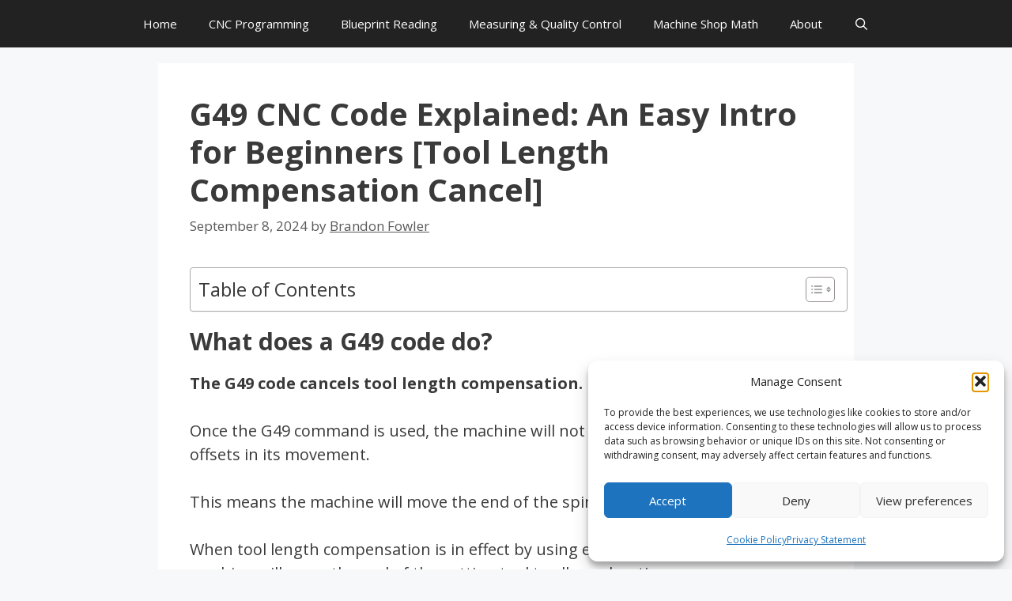

--- FILE ---
content_type: text/html; charset=utf-8
request_url: https://www.google.com/recaptcha/api2/aframe
body_size: 265
content:
<!DOCTYPE HTML><html><head><meta http-equiv="content-type" content="text/html; charset=UTF-8"></head><body><script nonce="efOeNE-tp0JeVlLx5mPp-w">/** Anti-fraud and anti-abuse applications only. See google.com/recaptcha */ try{var clients={'sodar':'https://pagead2.googlesyndication.com/pagead/sodar?'};window.addEventListener("message",function(a){try{if(a.source===window.parent){var b=JSON.parse(a.data);var c=clients[b['id']];if(c){var d=document.createElement('img');d.src=c+b['params']+'&rc='+(localStorage.getItem("rc::a")?sessionStorage.getItem("rc::b"):"");window.document.body.appendChild(d);sessionStorage.setItem("rc::e",parseInt(sessionStorage.getItem("rc::e")||0)+1);localStorage.setItem("rc::h",'1769981473171');}}}catch(b){}});window.parent.postMessage("_grecaptcha_ready", "*");}catch(b){}</script></body></html>

--- FILE ---
content_type: application/javascript
request_url: https://www.machinistguides.com/wp-content/plugins/wp-table-builder/dist/assets/frontend-common-CfxqUs6_.js?v=2.1.2
body_size: 2957
content:
import{r as a,i as o,j as h,s as l,k as S,e as s,l as x}from"./parser-TpSjVQEA.js";import{i as B,p as z,d as m,a as L,b as C,c as T,e as A,g as _,f as R,h as j,j as P,k as G,l as V,m as I,n as N,o as H,q as F,r as M,s as D}from"./common-BgYth5od.js";const W=t=>{if(!t.hasLabel)return"";const n={display:t.hasLabel?"inline-flex":"none",background:t.labelBg,color:t.labelColor},e=l(n),i=`border-color: rgba(0, 0, 0, 0) ${t.labelBg} rgba(0, 0, 0, 0)`;return`
    <div class="wptb-button-label" style="${e}">
      <div
        class="wptb-button-label-decorator"
        style="${i}"
      >
        <br />
      </div>
      <div>
        ${t.labelText||""}
      </div>
    </div>
  `},Y=t=>{const n={...o(t.padding,"padding"),...o(t.margin,"margin")},e={borderRadius:h(t.borderRadius),"--wptb-btn-bg":t.background,"--wptb-btn-color":t.color,"--wptb-btn-hover-bg":t.hoverBg,"--wptb-btn-hover-color":t.hoverColor,"--wptb-btn-hover-scale":t.hoverScale,justifyContent:t.contentAlignment,position:"relative"},i={fontSize:t.fontSize??m.fontSize},c=l(n),r=l(e),d=l(i),g=t.fullWidth?{width:"100%"}:{},{tag:b,attrs:$}=S({url:t.url,target:t.linkTarget,rel:t.linkRel,convertToAbsolute:t.convertToAbsolute,className:"wptb-link-target",style:g,id:t.id}),k=[`wptb-size-${t.size}`,t.hasLabel?"wptb-button-has-label":""].filter(Boolean).join(" "),y=t.iconSize??m.iconSize,v=t.iconPosition??m.iconPosition,w=t.iconSVG?`<div class="wptb-button-icon" style="width: ${y}; height: ${y}">${t.iconSVG}</div>`:"";return`
    <div style="${c}" class="wptb-button-container wptb-ph-element wptb-element-button-404 wptb-preview-block">
      <div class="wptb-button-wrapper ${k}" style="justify-content: ${t.buttonAlignment}">
        <${b} ${$}>
          <div class="wptb-button wptb-plugin-button-order-${v}" style="${r}">
            <p style="${d}">${t.text}</p>
            ${w}
            ${W(t)}
          </div>
        </${b}>
      </div>
    </div>
  `};a({name:"button",parse:z,render:Y,isBlock:B});const O=t=>{const n={...o(t.margin,"margin"),...o(t.padding,"padding")};return`
    <div class="wptb-custom_html-container" style="${l(n)}">
      <div class="wptb-custom-html-wrapper">${t.html}</div>
    </div>
  `};a({name:"custom-html",render:O,isBlock:C,parse:L});const E=t=>{const n={...o(t.margin,"margin"),...o(t.padding,"padding")},e={justifyContent:t.alignment},i=l(n),c=_(t),r=[`style="${l(c)}"`,`src="${s(t.src)}"`,`alt="${s(t.alt)}"`].join(" "),{tag:d,attrs:g}=S({url:t.url,target:t.linkTarget,rel:t.linkRel,convertToAbsolute:t.convertToAbsolute,className:"wptb-link-target",style:e}),b=t.src?`<img ${r} />`:"";return`
    <div class="wptb-image-container" style="${i}">
      <div class="wptb-image-wrapper">
        <${d} ${g}>${b}</${d}>
      </div>
    </div>
  `};a({name:"image",render:E,isBlock:A,parse:T});const X=(t,n)=>{const{padding:e,margin:i}=t,c={...o(e,"padding"),...o(i,"margin")};return`<div class="wptb-list-container" style="${l(c)}"><ul>${n||""}</ul></div>`};a({name:"list",parse:R,render:X,isBlock:t=>t.classList.contains("wptb-list-container")});const q=(t,n,e)=>{var v;const i=(v=t.toolTip)==null?void 0:v.trim(),c=e[0];let r="wptb-in-element";i&&(r+=` wptb-tooltip wptb-tooltip-${t.tooltipPosision}`);const d={marginBottom:c.itemSpacing},g={color:c.color,fontSize:c.fontSize,justifyContent:{left:"flex-start",right:"flex-end"}[t.alignment||c.alignment]||"center"},b=l(g),$=l(d),k=c.type==="unordered"?`wptb-list-style-type-${c.listIcon}`:"",y=i?`<div class="wptb-m-tooltip">${i}</div>`:"";return`
    <li class="${r}" style="${$}">
      <div class="wptb-list-item-content" style="position: relative">
        <div class="wptb-list-item-text" data-list-style-type-index="${t.index}." style="${b}" class="${k}">${t.text||""}</div>
      </div>
      ${y}
    </li>
  `};a({name:"list-item",parse:null,render:q,isBlock:()=>!1});const Z=t=>{const n={...o(t.margin,"margin"),...o(t.padding,"padding")};return`
    <div class="wptb-shortcode-container" style="${l(n)}">
      <div style="position: relative">${t.shortcode}</div>
    </div>
  `};a({name:"shortcode",parse:j,render:Z,isBlock:t=>t.classList.contains("wptb-shortcode-container")});let u=0;const J=(t,n,e,i)=>{u++;const c=Math.max(0,Math.min(n-t,1))*150;return`<svg xmlns="http://www.w3.org/2000/svg" height="${i}" width="${i}" viewBox="-10 -10 170 170"><defs><mask id="wptb_star_rating_filter-${u}-${t}"><rect height="150" width="${c}" y="0" x="0" fill="#fff"/></mask></defs><path fill="none" stroke-width="5" d="m0.75,56.89914l56.02207,0l17.31126,-56.14914l17.31126,56.14914l56.02206,0l-45.32273,34.70168l17.31215,56.14914l-45.32274,-34.70262l-45.32274,34.70262l17.31215,-56.14914l-45.32274,-34.70168z" stroke="${s(e)}"/><path class="star" mask="url(#wptb_star_rating_filter-${u}-${t})" fill="${s(e)}" stroke-width="5" d="m0.75,56.89914l56.02207,0l17.31126,-56.14914l17.31126,56.14914l56.02206,0l-45.32273,34.70168l17.31215,56.14914l-45.32274,-34.70262l-45.32274,34.70262l17.31215,-56.14914l-45.32274,-34.70168z" stroke="${s(e)}"/></svg>`},K=t=>{const n={textAlign:t.alignment||"center",...o(t.margin,"margin"),...o(t.padding,"padding")},e=t.value||0,i=t.fontSize||"15px",c={fontSize:i,lineHeight:i,height:i,color:t.color||""},r=t.maxValue||0,d=t.showRating?"block":"none",g=t.starColor||"#000000",b=t.starSize||"20px",$=l(n),k=l(c),y=Array(r).fill(0).map((v,w)=>`<li>${J(w,e,g,b)}</li>`).join("");return`
    <div data-star-count="${r}" style="${$}" class="wptb-star_rating-container">
      <div class="wptb-rating-stars-box">
        <ul class="wptb-rating-stars-list">${y}</ul>
        <div class="wptb-number-rating-box" style="display: ${d}">
          <div class="wptb-number-rating" style="${k}">${+e.toFixed(2)}/${r}</div>
        </div>
      </div>
    </div>`};a({name:"star-rating",parse:P,render:K,isBlock:t=>t.classList.contains("wptb-star_rating-container")});const Q=t=>{const n={color:t.color,fontSize:t.fontSize,"--wptb-link-color":t.linkColor,...o(t.padding,"padding"),...o(t.margin,"margin")},e=t.linkColor?" wptb-has-link-color":"",i=l(n);return`
    <div class="wptb-text-container${e}" style="${i}">
      <div>${t.text||""}</div>
    </div>
  `};a({name:"text",parse:G,render:Q,isBlock:t=>t.classList.contains("wptb-text-container")});const U={left:"flex-start",right:"flex-end",center:"center"},p=t=>{const n={color:t.color,fontSize:t.fontSize,justifyContent:U[t.alignment],...o(t.margin,"margin"),...o(t.padding,"padding")},e={background:t.background,...x(t.borderRadius)},i=l(n),c=l(e);return`<div class="wptb-badge-block" style="${i}">
    <div class="wptb-badge-block-text" style="${c}">${t.text||""}</div>
  </div>`};a({name:"badge",parse:V,render:p,isBlock:t=>t.classList.contains("wptb-badge-container")});const tt=t=>{const n={...o(t==null?void 0:t.margin,"margin"),...o(t==null?void 0:t.padding,"padding")},e=parseInt((t==null?void 0:t.size)||"100"),i=t.value||0,c=(t==null?void 0:t.ratingType)==="number"?"":"%",r=(t==null?void 0:t.color)||"rgb(48, 123, 187)";let d=(t==null?void 0:t.total)||100;c?d=100:d<1&&(d=1);const g=8,b=(e-g)/2,$=2*Math.PI*b,k=i/d*$;return`
  <div class="wptb-circle-rating-block" style="${l(n)}">
    <svg width="${e}" height="${e}" viewBox="0 0 ${e} ${e}">
      <circle cx="${e/2}" cy="${e/2}" r="${b}" fill="whitesmoke"/>
      <circle cx="${e/2}" cy="${e/2}" r="${b}" stroke="#cccccc" stroke-width="${g}" fill="none"/>
      <circle cx="${e/2}" cy="${e/2}" r="${b}" stroke="${s(r)}" stroke-width="${g}" fill="none" stroke-dasharray="${$}" stroke-dashoffset="${$-k}" stroke-linecap="round" transform="rotate(-90 ${e/2} ${e/2})"/>
      <text
        x="50%"
        y="50%"
        text-anchor="middle"
        dominant-baseline="central"
        fill="${s(r)}"
        font-size="${e*.22}"
        font-weight="bold"
      >
        ${t.ratingType==="percentage"?parseFloat(i.toFixed(1)):`${i}/${d}`}${c}
      </text>
    </svg>
  </div>
  `};a({name:"circle-rating",parse:I,render:tt,isBlock:t=>t.classList.contains("wptb-circle_rating-container")});const et={left:"flex-start",center:"center",right:"flex-end"},nt=(t,n)=>{const e={fill:t==null?void 0:t.color,justifyContent:et[(t==null?void 0:t.alignment)||"center"],...o(t==null?void 0:t.margin,"margin"),...o(t==null?void 0:t.padding,"padding"),"--wptb-icon-block-size":t==null?void 0:t.size};return`
  <div class="wptb-icon-block" style="${l(e)}">
    ${n||""}
  </div>
  `};a({name:"icon",parse:N,render:nt,isBlock:t=>t.classList.contains("wptb-icon-container")});const it=t=>{const{tag:n,attrs:e}=S({url:t.url,target:t.linkTarget,rel:t.linkRel,convertToAbsolute:t.convertToAbsolute}),i=t!=null&&t.color?{fill:t.color}:{};return`
  <div class="wptb-icon-block-item" style="${l(i)}">
    <${n} ${e}>${t.iconSVG}</${n}>
  </div>`};a({name:"icon-item",parse:()=>({name:"icon-item",props:{icon:"star",convertToAbsolute:!1,iconSVG:""}}),render:it,isBlock:t=>t.classList.contains("wptb-icon-block-item")});const lt=t=>{const n={...o(t.margin,"margin"),...o(t.padding,"padding")},e=l({color:t.color}),i=l(n),c=l({background:t.primaryColor,height:`calc(2 * ${t.thickness})`,width:`${t.value}%`});return`
    <div class="wptb-progress-bar-block" style="${i}">
      <div class="wptb-progress-bar-block-main" style="background: ${s(t.secondaryColor)}">
        <div class="wptb-progress-bar-block-progress" style="${c}"></div>
      </div>
      <div class="wptb-progress-bar-block-value" style="${e}">${t.value}%</div>
    </div>
  `};a({name:"progress-bar",parse:H,render:lt,isBlock:t=>t.classList.contains("wptb-progress_bar-container")});const f=t=>{const n=t.individual,e={width:n.width,top:n.positionY,left:n.positionX,color:t.color,fontSize:t.fontSize,filter:"drop-shadow(4px 6px 2px rgba(0, 0, 0, 0.1))"};return`<div class="wptb-ribbon-block wptb-ribbon-block-bookmark wptb-preview-block" style="${l(e)}">
    <div class="wptb-ribbon-block-bookmark-text" style="background: ${s(t.background)}">${t.text||""}</div>
    <svg preserveAspectRatio="none" viewBox="0 0 64 40" fill="none" xmlns="http://www.w3.org/2000/svg" style="color: ${s(t.background)}"><path d="M0 40V0H64V38.5714L32.5 19.6429L0 40Z" fill="currentColor"/></svg>
  </div>`},ct=t=>{const n=t.individual,e={color:t.color,fontSize:t.fontSize,[n.side==="right"?"right":"left"]:"-5px"};return`<div class="wptb-ribbon-block wptb-ribbon-block-corner wptb-preview-block" style="${l(e)}">
    <div class="wptb-ribbon-block-corner-${n.side}">
      <div class="wptb-ribbon-block-corner-text" style="background: ${s(t.background)}">${t.text||""}</div>
    </div>
  </div>`},ot=t=>{const n=t.individual,e={color:t.color,fontSize:t.fontSize,top:n.positionY,left:n.positionX,background:t.background,borderColor:t.borderColor||t.background};return`<div class="wptb-ribbon-block wptb-ribbon-block-rectangle wptb-preview-block" style="${l(e)}">
    <div>${t.text||""}</div>
  </div>`},st=t=>{const n=t.individual,e={color:t.color,fontSize:t.fontSize,top:n.positionY,[n.side==="right"?"right":"left"]:"-20px"},i=l(e),c=s(t.borderColor||t.background);return`<div class="wptb-ribbon-block wptb-ribbon-block-side wptb-ribbon-block-side-${n.side} wptb-preview-block" style="${i}">
    <div class="wptb-ribbon-block-side-text" style="background: ${s(t.background)}; border-color: ${c}">
      <div>${t.text||""}</div>
    </div>
    <div class="wptb-ribbon-block-side-shadow" style="background: ${s(t.background)}"/></div>
  </div>`},at=t=>{const n=t.individual,e={color:t.color,fontSize:t.fontSize,top:n.positionY},i=l(e);return`<div class="wptb-ribbon-block wptb-ribbon-block-icon wptb-ribbon-block-icon-${n.side} wptb-preview-block" style="${i}">
    <div class="wptb-ribbon-block-icon-icon" style="background: ${s(t.background)}; fill: ${s(t.color)}" data-wptb-animation="${s(n.animation)}">${n.iconSVG}</div>
      <div class="wptb-ribbon-block-icon-text-container">
        <div class="wptb-ribbon-block-icon-text" style="background: ${s(t.background)}">${t.text||""}</div>
        <div class="wptb-ribbon-block-icon-triangle" style="background: ${s(t.background)}"/>
      </div>
    </div>
  </div>`},rt=t=>{switch(t.type){case"bookmark":return f(t);case"corner":return ct(t);case"rectangle":return ot(t);case"side":return st(t);case"icon":return at(t);default:return f(t)}};a({name:"ribbon",parse:F,render:rt,isBlock:t=>t.classList.contains("wptb-ribbon_element-container")});const dt=(t,n)=>{const e={...o(t.padding,"padding"),...o(t.margin,"margin"),color:t.color,fontSize:t.fontSize};return`<ul class="wptb-styled-list-block" style="${l(e)}">${n||""}</ul>`};a({name:"styled-list",parse:M,render:dt,isBlock:t=>t.classList.contains("wptb-styled_list-container")});const bt=(t,n)=>t?`<div class="wptb-list-tooltip wptb-list-tooltip-${n}">${t}</div>`:"",gt=(t,n,e)=>{const i=e[0];if(!i)return"";const c={marginBottom:i.itemSpacing,gap:i.iconSpacing},r={width:i.iconSize,height:i.iconSize,fill:i.iconColor},d=l(c),g=l(r),b=bt(t.toolTip,t.tooltipPosision);return`
    <li class="wptb-styled-list-item-block" style="${d}">
      <div class="wptb-styled-list-item-icon" style="${g}">${i.iconSVG}</div>
      <div class="wptb-styled-list-item-text">${t.text||""}</div>
      ${b}
    </li>
  `};a({name:"styled-list-item",parse:()=>({name:"styled-list-item",props:{text:"List Item",tooltipPosision:"top"}}),render:gt,isBlock:t=>t.classList.contains("wptb-styled-list-item-block")});const $t={left:{left:"flex-start",center:"center",right:"flex-end"},right:{right:"flex-start",center:"center",left:"flex-end"}},kt=t=>{const n={fill:t.iconColor,fontSize:t.fontSize,justifyContent:$t[t.iconSide][t.alignment||"center"],...o(t.margin,"margin"),...o(t.padding,"padding"),gap:t.iconSpacing,flexDirection:t.iconSide==="left"?"row":"row-reverse","--wptb-icon-size":t.iconSize,color:t.color};return`<div class="wptb-text-icon-block wptb-preview-block" style="${l(n)}"><div class="wptb-text-icon-block-icon">${t.iconSVG}</div><div class="wptb-text-icon-block-text">${t.text||""}</div></div>`};a({name:"text-icon",parse:D,render:kt,isBlock:t=>t.classList.contains("wptb-text_icon_element-container")});const yt={registerFBlock:a};window.WPTB_FRONTEND=yt;
